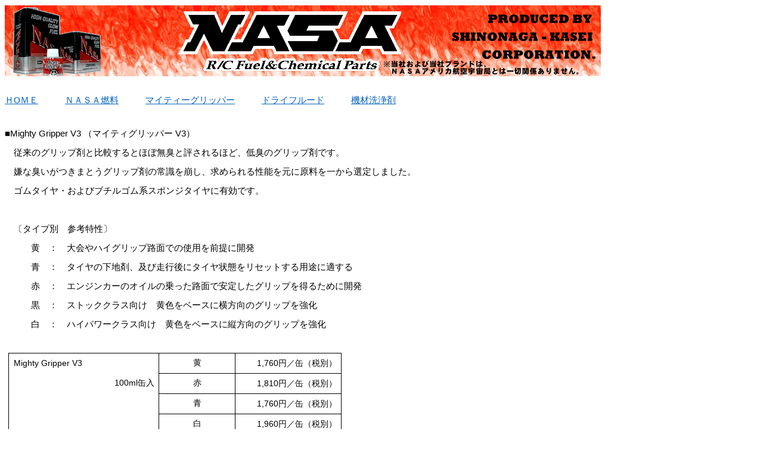

--- FILE ---
content_type: text/html
request_url: http://nasa-rc.com/mightygripper.htm
body_size: 54020
content:
<html xmlns:v="urn:schemas-microsoft-com:vml"
xmlns:o="urn:schemas-microsoft-com:office:office"
xmlns:w="urn:schemas-microsoft-com:office:word"
xmlns:m="http://schemas.microsoft.com/office/2004/12/omml"
xmlns="http://www.w3.org/TR/REC-html40">

<head>
<meta http-equiv=Content-Type content="text/html; charset=shift_jis">
<meta name=ProgId content=Word.Document>
<meta name=Generator content="Microsoft Word 15">
<meta name=Originator content="Microsoft Word 15">
<link rel=File-List href="mightygripper.files/filelist.xml">
<link rel=Edit-Time-Data href="mightygripper.files/editdata.mso">
<!--[if !mso]>
<style>
v\:* {behavior:url(#default#VML);}
o\:* {behavior:url(#default#VML);}
w\:* {behavior:url(#default#VML);}
.shape {behavior:url(#default#VML);}
</style>
<![endif]-->
<link rel=themeData href="mightygripper.files/themedata.thmx">
<link rel=colorSchemeMapping href="mightygripper.files/colorschememapping.xml">
<!--[if gte mso 9]><xml>
 <w:WordDocument>
  <w:SpellingState>Clean</w:SpellingState>
  <w:GrammarState>Clean</w:GrammarState>
  <w:TrackMoves>false</w:TrackMoves>
  <w:TrackFormatting/>
  <w:ValidateAgainstSchemas/>
  <w:SaveIfXMLInvalid>false</w:SaveIfXMLInvalid>
  <w:IgnoreMixedContent>false</w:IgnoreMixedContent>
  <w:AlwaysShowPlaceholderText>false</w:AlwaysShowPlaceholderText>
  <w:DoNotPromoteQF/>
  <w:LidThemeOther>EN-US</w:LidThemeOther>
  <w:LidThemeAsian>JA</w:LidThemeAsian>
  <w:LidThemeComplexScript>X-NONE</w:LidThemeComplexScript>
  <w:Compatibility>
   <w:BreakWrappedTables/>
   <w:SplitPgBreakAndParaMark/>
   <w:UseFELayout/>
  </w:Compatibility>
  <w:BrowserLevel>MicrosoftInternetExplorer4</w:BrowserLevel>
  <m:mathPr>
   <m:mathFont m:val="Cambria Math"/>
   <m:brkBin m:val="before"/>
   <m:brkBinSub m:val="&#45;-"/>
   <m:smallFrac m:val="off"/>
   <m:dispDef/>
   <m:lMargin m:val="0"/>
   <m:rMargin m:val="0"/>
   <m:defJc m:val="centerGroup"/>
   <m:wrapIndent m:val="1440"/>
   <m:intLim m:val="subSup"/>
   <m:naryLim m:val="undOvr"/>
  </m:mathPr></w:WordDocument>
</xml><![endif]--><!--[if gte mso 9]><xml>
 <w:LatentStyles DefLockedState="false" DefUnhideWhenUsed="false"
  DefSemiHidden="false" DefQFormat="false" DefPriority="99"
  LatentStyleCount="376">
  <w:LsdException Locked="false" Priority="0" QFormat="true" Name="Normal"/>
  <w:LsdException Locked="false" Priority="9" QFormat="true" Name="heading 1"/>
  <w:LsdException Locked="false" Priority="9" SemiHidden="true"
   UnhideWhenUsed="true" QFormat="true" Name="heading 2"/>
  <w:LsdException Locked="false" Priority="9" SemiHidden="true"
   UnhideWhenUsed="true" QFormat="true" Name="heading 3"/>
  <w:LsdException Locked="false" Priority="9" SemiHidden="true"
   UnhideWhenUsed="true" QFormat="true" Name="heading 4"/>
  <w:LsdException Locked="false" Priority="9" SemiHidden="true"
   UnhideWhenUsed="true" QFormat="true" Name="heading 5"/>
  <w:LsdException Locked="false" Priority="9" SemiHidden="true"
   UnhideWhenUsed="true" QFormat="true" Name="heading 6"/>
  <w:LsdException Locked="false" Priority="9" SemiHidden="true"
   UnhideWhenUsed="true" QFormat="true" Name="heading 7"/>
  <w:LsdException Locked="false" Priority="9" SemiHidden="true"
   UnhideWhenUsed="true" QFormat="true" Name="heading 8"/>
  <w:LsdException Locked="false" Priority="9" SemiHidden="true"
   UnhideWhenUsed="true" QFormat="true" Name="heading 9"/>
  <w:LsdException Locked="false" SemiHidden="true" UnhideWhenUsed="true"
   Name="index 1"/>
  <w:LsdException Locked="false" SemiHidden="true" UnhideWhenUsed="true"
   Name="index 2"/>
  <w:LsdException Locked="false" SemiHidden="true" UnhideWhenUsed="true"
   Name="index 3"/>
  <w:LsdException Locked="false" SemiHidden="true" UnhideWhenUsed="true"
   Name="index 4"/>
  <w:LsdException Locked="false" SemiHidden="true" UnhideWhenUsed="true"
   Name="index 5"/>
  <w:LsdException Locked="false" SemiHidden="true" UnhideWhenUsed="true"
   Name="index 6"/>
  <w:LsdException Locked="false" SemiHidden="true" UnhideWhenUsed="true"
   Name="index 7"/>
  <w:LsdException Locked="false" SemiHidden="true" UnhideWhenUsed="true"
   Name="index 8"/>
  <w:LsdException Locked="false" SemiHidden="true" UnhideWhenUsed="true"
   Name="index 9"/>
  <w:LsdException Locked="false" Priority="39" SemiHidden="true"
   UnhideWhenUsed="true" Name="toc 1"/>
  <w:LsdException Locked="false" Priority="39" SemiHidden="true"
   UnhideWhenUsed="true" Name="toc 2"/>
  <w:LsdException Locked="false" Priority="39" SemiHidden="true"
   UnhideWhenUsed="true" Name="toc 3"/>
  <w:LsdException Locked="false" Priority="39" SemiHidden="true"
   UnhideWhenUsed="true" Name="toc 4"/>
  <w:LsdException Locked="false" Priority="39" SemiHidden="true"
   UnhideWhenUsed="true" Name="toc 5"/>
  <w:LsdException Locked="false" Priority="39" SemiHidden="true"
   UnhideWhenUsed="true" Name="toc 6"/>
  <w:LsdException Locked="false" Priority="39" SemiHidden="true"
   UnhideWhenUsed="true" Name="toc 7"/>
  <w:LsdException Locked="false" Priority="39" SemiHidden="true"
   UnhideWhenUsed="true" Name="toc 8"/>
  <w:LsdException Locked="false" Priority="39" SemiHidden="true"
   UnhideWhenUsed="true" Name="toc 9"/>
  <w:LsdException Locked="false" SemiHidden="true" UnhideWhenUsed="true"
   Name="Normal Indent"/>
  <w:LsdException Locked="false" SemiHidden="true" UnhideWhenUsed="true"
   Name="footnote text"/>
  <w:LsdException Locked="false" SemiHidden="true" UnhideWhenUsed="true"
   Name="annotation text"/>
  <w:LsdException Locked="false" SemiHidden="true" UnhideWhenUsed="true"
   Name="header"/>
  <w:LsdException Locked="false" SemiHidden="true" UnhideWhenUsed="true"
   Name="footer"/>
  <w:LsdException Locked="false" SemiHidden="true" UnhideWhenUsed="true"
   Name="index heading"/>
  <w:LsdException Locked="false" Priority="35" SemiHidden="true"
   UnhideWhenUsed="true" QFormat="true" Name="caption"/>
  <w:LsdException Locked="false" SemiHidden="true" UnhideWhenUsed="true"
   Name="table of figures"/>
  <w:LsdException Locked="false" SemiHidden="true" UnhideWhenUsed="true"
   Name="envelope address"/>
  <w:LsdException Locked="false" SemiHidden="true" UnhideWhenUsed="true"
   Name="envelope return"/>
  <w:LsdException Locked="false" SemiHidden="true" UnhideWhenUsed="true"
   Name="footnote reference"/>
  <w:LsdException Locked="false" SemiHidden="true" UnhideWhenUsed="true"
   Name="annotation reference"/>
  <w:LsdException Locked="false" SemiHidden="true" UnhideWhenUsed="true"
   Name="line number"/>
  <w:LsdException Locked="false" SemiHidden="true" UnhideWhenUsed="true"
   Name="page number"/>
  <w:LsdException Locked="false" SemiHidden="true" UnhideWhenUsed="true"
   Name="endnote reference"/>
  <w:LsdException Locked="false" SemiHidden="true" UnhideWhenUsed="true"
   Name="endnote text"/>
  <w:LsdException Locked="false" SemiHidden="true" UnhideWhenUsed="true"
   Name="table of authorities"/>
  <w:LsdException Locked="false" SemiHidden="true" UnhideWhenUsed="true"
   Name="macro"/>
  <w:LsdException Locked="false" SemiHidden="true" UnhideWhenUsed="true"
   Name="toa heading"/>
  <w:LsdException Locked="false" SemiHidden="true" UnhideWhenUsed="true"
   Name="List"/>
  <w:LsdException Locked="false" SemiHidden="true" UnhideWhenUsed="true"
   Name="List Bullet"/>
  <w:LsdException Locked="false" SemiHidden="true" UnhideWhenUsed="true"
   Name="List Number"/>
  <w:LsdException Locked="false" SemiHidden="true" UnhideWhenUsed="true"
   Name="List 2"/>
  <w:LsdException Locked="false" SemiHidden="true" UnhideWhenUsed="true"
   Name="List 3"/>
  <w:LsdException Locked="false" SemiHidden="true" UnhideWhenUsed="true"
   Name="List 4"/>
  <w:LsdException Locked="false" SemiHidden="true" UnhideWhenUsed="true"
   Name="List 5"/>
  <w:LsdException Locked="false" SemiHidden="true" UnhideWhenUsed="true"
   Name="List Bullet 2"/>
  <w:LsdException Locked="false" SemiHidden="true" UnhideWhenUsed="true"
   Name="List Bullet 3"/>
  <w:LsdException Locked="false" SemiHidden="true" UnhideWhenUsed="true"
   Name="List Bullet 4"/>
  <w:LsdException Locked="false" SemiHidden="true" UnhideWhenUsed="true"
   Name="List Bullet 5"/>
  <w:LsdException Locked="false" SemiHidden="true" UnhideWhenUsed="true"
   Name="List Number 2"/>
  <w:LsdException Locked="false" SemiHidden="true" UnhideWhenUsed="true"
   Name="List Number 3"/>
  <w:LsdException Locked="false" SemiHidden="true" UnhideWhenUsed="true"
   Name="List Number 4"/>
  <w:LsdException Locked="false" SemiHidden="true" UnhideWhenUsed="true"
   Name="List Number 5"/>
  <w:LsdException Locked="false" Priority="10" QFormat="true" Name="Title"/>
  <w:LsdException Locked="false" SemiHidden="true" UnhideWhenUsed="true"
   Name="Closing"/>
  <w:LsdException Locked="false" SemiHidden="true" UnhideWhenUsed="true"
   Name="Signature"/>
  <w:LsdException Locked="false" Priority="1" SemiHidden="true"
   UnhideWhenUsed="true" Name="Default Paragraph Font"/>
  <w:LsdException Locked="false" SemiHidden="true" UnhideWhenUsed="true"
   Name="Body Text"/>
  <w:LsdException Locked="false" SemiHidden="true" UnhideWhenUsed="true"
   Name="Body Text Indent"/>
  <w:LsdException Locked="false" SemiHidden="true" UnhideWhenUsed="true"
   Name="List Continue"/>
  <w:LsdException Locked="false" SemiHidden="true" UnhideWhenUsed="true"
   Name="List Continue 2"/>
  <w:LsdException Locked="false" SemiHidden="true" UnhideWhenUsed="true"
   Name="List Continue 3"/>
  <w:LsdException Locked="false" SemiHidden="true" UnhideWhenUsed="true"
   Name="List Continue 4"/>
  <w:LsdException Locked="false" SemiHidden="true" UnhideWhenUsed="true"
   Name="List Continue 5"/>
  <w:LsdException Locked="false" SemiHidden="true" UnhideWhenUsed="true"
   Name="Message Header"/>
  <w:LsdException Locked="false" Priority="11" QFormat="true" Name="Subtitle"/>
  <w:LsdException Locked="false" SemiHidden="true" UnhideWhenUsed="true"
   Name="Salutation"/>
  <w:LsdException Locked="false" SemiHidden="true" UnhideWhenUsed="true"
   Name="Date"/>
  <w:LsdException Locked="false" SemiHidden="true" UnhideWhenUsed="true"
   Name="Body Text First Indent"/>
  <w:LsdException Locked="false" SemiHidden="true" UnhideWhenUsed="true"
   Name="Body Text First Indent 2"/>
  <w:LsdException Locked="false" SemiHidden="true" UnhideWhenUsed="true"
   Name="Note Heading"/>
  <w:LsdException Locked="false" SemiHidden="true" UnhideWhenUsed="true"
   Name="Body Text 2"/>
  <w:LsdException Locked="false" SemiHidden="true" UnhideWhenUsed="true"
   Name="Body Text 3"/>
  <w:LsdException Locked="false" SemiHidden="true" UnhideWhenUsed="true"
   Name="Body Text Indent 2"/>
  <w:LsdException Locked="false" SemiHidden="true" UnhideWhenUsed="true"
   Name="Body Text Indent 3"/>
  <w:LsdException Locked="false" SemiHidden="true" UnhideWhenUsed="true"
   Name="Block Text"/>
  <w:LsdException Locked="false" SemiHidden="true" UnhideWhenUsed="true"
   Name="Hyperlink"/>
  <w:LsdException Locked="false" SemiHidden="true" UnhideWhenUsed="true"
   Name="FollowedHyperlink"/>
  <w:LsdException Locked="false" Priority="22" QFormat="true" Name="Strong"/>
  <w:LsdException Locked="false" Priority="20" QFormat="true" Name="Emphasis"/>
  <w:LsdException Locked="false" SemiHidden="true" UnhideWhenUsed="true"
   Name="Document Map"/>
  <w:LsdException Locked="false" SemiHidden="true" UnhideWhenUsed="true"
   Name="Plain Text"/>
  <w:LsdException Locked="false" SemiHidden="true" UnhideWhenUsed="true"
   Name="E-mail Signature"/>
  <w:LsdException Locked="false" SemiHidden="true" UnhideWhenUsed="true"
   Name="HTML Top of Form"/>
  <w:LsdException Locked="false" SemiHidden="true" UnhideWhenUsed="true"
   Name="HTML Bottom of Form"/>
  <w:LsdException Locked="false" SemiHidden="true" UnhideWhenUsed="true"
   Name="Normal (Web)"/>
  <w:LsdException Locked="false" SemiHidden="true" UnhideWhenUsed="true"
   Name="HTML Acronym"/>
  <w:LsdException Locked="false" SemiHidden="true" UnhideWhenUsed="true"
   Name="HTML Address"/>
  <w:LsdException Locked="false" SemiHidden="true" UnhideWhenUsed="true"
   Name="HTML Cite"/>
  <w:LsdException Locked="false" SemiHidden="true" UnhideWhenUsed="true"
   Name="HTML Code"/>
  <w:LsdException Locked="false" SemiHidden="true" UnhideWhenUsed="true"
   Name="HTML Definition"/>
  <w:LsdException Locked="false" SemiHidden="true" UnhideWhenUsed="true"
   Name="HTML Keyboard"/>
  <w:LsdException Locked="false" SemiHidden="true" UnhideWhenUsed="true"
   Name="HTML Preformatted"/>
  <w:LsdException Locked="false" SemiHidden="true" UnhideWhenUsed="true"
   Name="HTML Sample"/>
  <w:LsdException Locked="false" SemiHidden="true" UnhideWhenUsed="true"
   Name="HTML Typewriter"/>
  <w:LsdException Locked="false" SemiHidden="true" UnhideWhenUsed="true"
   Name="HTML Variable"/>
  <w:LsdException Locked="false" SemiHidden="true" UnhideWhenUsed="true"
   Name="Normal Table"/>
  <w:LsdException Locked="false" SemiHidden="true" UnhideWhenUsed="true"
   Name="annotation subject"/>
  <w:LsdException Locked="false" SemiHidden="true" UnhideWhenUsed="true"
   Name="No List"/>
  <w:LsdException Locked="false" SemiHidden="true" UnhideWhenUsed="true"
   Name="Outline List 1"/>
  <w:LsdException Locked="false" SemiHidden="true" UnhideWhenUsed="true"
   Name="Outline List 2"/>
  <w:LsdException Locked="false" SemiHidden="true" UnhideWhenUsed="true"
   Name="Outline List 3"/>
  <w:LsdException Locked="false" SemiHidden="true" UnhideWhenUsed="true"
   Name="Table Simple 1"/>
  <w:LsdException Locked="false" SemiHidden="true" UnhideWhenUsed="true"
   Name="Table Simple 2"/>
  <w:LsdException Locked="false" SemiHidden="true" UnhideWhenUsed="true"
   Name="Table Simple 3"/>
  <w:LsdException Locked="false" SemiHidden="true" UnhideWhenUsed="true"
   Name="Table Classic 1"/>
  <w:LsdException Locked="false" SemiHidden="true" UnhideWhenUsed="true"
   Name="Table Classic 2"/>
  <w:LsdException Locked="false" SemiHidden="true" UnhideWhenUsed="true"
   Name="Table Classic 3"/>
  <w:LsdException Locked="false" SemiHidden="true" UnhideWhenUsed="true"
   Name="Table Classic 4"/>
  <w:LsdException Locked="false" SemiHidden="true" UnhideWhenUsed="true"
   Name="Table Colorful 1"/>
  <w:LsdException Locked="false" SemiHidden="true" UnhideWhenUsed="true"
   Name="Table Colorful 2"/>
  <w:LsdException Locked="false" SemiHidden="true" UnhideWhenUsed="true"
   Name="Table Colorful 3"/>
  <w:LsdException Locked="false" SemiHidden="true" UnhideWhenUsed="true"
   Name="Table Columns 1"/>
  <w:LsdException Locked="false" SemiHidden="true" UnhideWhenUsed="true"
   Name="Table Columns 2"/>
  <w:LsdException Locked="false" SemiHidden="true" UnhideWhenUsed="true"
   Name="Table Columns 3"/>
  <w:LsdException Locked="false" SemiHidden="true" UnhideWhenUsed="true"
   Name="Table Columns 4"/>
  <w:LsdException Locked="false" SemiHidden="true" UnhideWhenUsed="true"
   Name="Table Columns 5"/>
  <w:LsdException Locked="false" SemiHidden="true" UnhideWhenUsed="true"
   Name="Table Grid 1"/>
  <w:LsdException Locked="false" SemiHidden="true" UnhideWhenUsed="true"
   Name="Table Grid 2"/>
  <w:LsdException Locked="false" SemiHidden="true" UnhideWhenUsed="true"
   Name="Table Grid 3"/>
  <w:LsdException Locked="false" SemiHidden="true" UnhideWhenUsed="true"
   Name="Table Grid 4"/>
  <w:LsdException Locked="false" SemiHidden="true" UnhideWhenUsed="true"
   Name="Table Grid 5"/>
  <w:LsdException Locked="false" SemiHidden="true" UnhideWhenUsed="true"
   Name="Table Grid 6"/>
  <w:LsdException Locked="false" SemiHidden="true" UnhideWhenUsed="true"
   Name="Table Grid 7"/>
  <w:LsdException Locked="false" SemiHidden="true" UnhideWhenUsed="true"
   Name="Table Grid 8"/>
  <w:LsdException Locked="false" SemiHidden="true" UnhideWhenUsed="true"
   Name="Table List 1"/>
  <w:LsdException Locked="false" SemiHidden="true" UnhideWhenUsed="true"
   Name="Table List 2"/>
  <w:LsdException Locked="false" SemiHidden="true" UnhideWhenUsed="true"
   Name="Table List 3"/>
  <w:LsdException Locked="false" SemiHidden="true" UnhideWhenUsed="true"
   Name="Table List 4"/>
  <w:LsdException Locked="false" SemiHidden="true" UnhideWhenUsed="true"
   Name="Table List 5"/>
  <w:LsdException Locked="false" SemiHidden="true" UnhideWhenUsed="true"
   Name="Table List 6"/>
  <w:LsdException Locked="false" SemiHidden="true" UnhideWhenUsed="true"
   Name="Table List 7"/>
  <w:LsdException Locked="false" SemiHidden="true" UnhideWhenUsed="true"
   Name="Table List 8"/>
  <w:LsdException Locked="false" SemiHidden="true" UnhideWhenUsed="true"
   Name="Table 3D effects 1"/>
  <w:LsdException Locked="false" SemiHidden="true" UnhideWhenUsed="true"
   Name="Table 3D effects 2"/>
  <w:LsdException Locked="false" SemiHidden="true" UnhideWhenUsed="true"
   Name="Table 3D effects 3"/>
  <w:LsdException Locked="false" SemiHidden="true" UnhideWhenUsed="true"
   Name="Table Contemporary"/>
  <w:LsdException Locked="false" SemiHidden="true" UnhideWhenUsed="true"
   Name="Table Elegant"/>
  <w:LsdException Locked="false" SemiHidden="true" UnhideWhenUsed="true"
   Name="Table Professional"/>
  <w:LsdException Locked="false" SemiHidden="true" UnhideWhenUsed="true"
   Name="Table Subtle 1"/>
  <w:LsdException Locked="false" SemiHidden="true" UnhideWhenUsed="true"
   Name="Table Subtle 2"/>
  <w:LsdException Locked="false" SemiHidden="true" UnhideWhenUsed="true"
   Name="Table Web 1"/>
  <w:LsdException Locked="false" SemiHidden="true" UnhideWhenUsed="true"
   Name="Table Web 2"/>
  <w:LsdException Locked="false" SemiHidden="true" UnhideWhenUsed="true"
   Name="Table Web 3"/>
  <w:LsdException Locked="false" SemiHidden="true" UnhideWhenUsed="true"
   Name="Balloon Text"/>
  <w:LsdException Locked="false" Priority="39" Name="Table Grid"/>
  <w:LsdException Locked="false" SemiHidden="true" UnhideWhenUsed="true"
   Name="Table Theme"/>
  <w:LsdException Locked="false" SemiHidden="true" Name="Placeholder Text"/>
  <w:LsdException Locked="false" Priority="1" QFormat="true" Name="No Spacing"/>
  <w:LsdException Locked="false" Priority="60" Name="Light Shading"/>
  <w:LsdException Locked="false" Priority="61" Name="Light List"/>
  <w:LsdException Locked="false" Priority="62" Name="Light Grid"/>
  <w:LsdException Locked="false" Priority="63" Name="Medium Shading 1"/>
  <w:LsdException Locked="false" Priority="64" Name="Medium Shading 2"/>
  <w:LsdException Locked="false" Priority="65" Name="Medium List 1"/>
  <w:LsdException Locked="false" Priority="66" Name="Medium List 2"/>
  <w:LsdException Locked="false" Priority="67" Name="Medium Grid 1"/>
  <w:LsdException Locked="false" Priority="68" Name="Medium Grid 2"/>
  <w:LsdException Locked="false" Priority="69" Name="Medium Grid 3"/>
  <w:LsdException Locked="false" Priority="70" Name="Dark List"/>
  <w:LsdException Locked="false" Priority="71" Name="Colorful Shading"/>
  <w:LsdException Locked="false" Priority="72" Name="Colorful List"/>
  <w:LsdException Locked="false" Priority="73" Name="Colorful Grid"/>
  <w:LsdException Locked="false" Priority="60" Name="Light Shading Accent 1"/>
  <w:LsdException Locked="false" Priority="61" Name="Light List Accent 1"/>
  <w:LsdException Locked="false" Priority="62" Name="Light Grid Accent 1"/>
  <w:LsdException Locked="false" Priority="63" Name="Medium Shading 1 Accent 1"/>
  <w:LsdException Locked="false" Priority="64" Name="Medium Shading 2 Accent 1"/>
  <w:LsdException Locked="false" Priority="65" Name="Medium List 1 Accent 1"/>
  <w:LsdException Locked="false" SemiHidden="true" Name="Revision"/>
  <w:LsdException Locked="false" Priority="34" QFormat="true"
   Name="List Paragraph"/>
  <w:LsdException Locked="false" Priority="29" QFormat="true" Name="Quote"/>
  <w:LsdException Locked="false" Priority="30" QFormat="true"
   Name="Intense Quote"/>
  <w:LsdException Locked="false" Priority="66" Name="Medium List 2 Accent 1"/>
  <w:LsdException Locked="false" Priority="67" Name="Medium Grid 1 Accent 1"/>
  <w:LsdException Locked="false" Priority="68" Name="Medium Grid 2 Accent 1"/>
  <w:LsdException Locked="false" Priority="69" Name="Medium Grid 3 Accent 1"/>
  <w:LsdException Locked="false" Priority="70" Name="Dark List Accent 1"/>
  <w:LsdException Locked="false" Priority="71" Name="Colorful Shading Accent 1"/>
  <w:LsdException Locked="false" Priority="72" Name="Colorful List Accent 1"/>
  <w:LsdException Locked="false" Priority="73" Name="Colorful Grid Accent 1"/>
  <w:LsdException Locked="false" Priority="60" Name="Light Shading Accent 2"/>
  <w:LsdException Locked="false" Priority="61" Name="Light List Accent 2"/>
  <w:LsdException Locked="false" Priority="62" Name="Light Grid Accent 2"/>
  <w:LsdException Locked="false" Priority="63" Name="Medium Shading 1 Accent 2"/>
  <w:LsdException Locked="false" Priority="64" Name="Medium Shading 2 Accent 2"/>
  <w:LsdException Locked="false" Priority="65" Name="Medium List 1 Accent 2"/>
  <w:LsdException Locked="false" Priority="66" Name="Medium List 2 Accent 2"/>
  <w:LsdException Locked="false" Priority="67" Name="Medium Grid 1 Accent 2"/>
  <w:LsdException Locked="false" Priority="68" Name="Medium Grid 2 Accent 2"/>
  <w:LsdException Locked="false" Priority="69" Name="Medium Grid 3 Accent 2"/>
  <w:LsdException Locked="false" Priority="70" Name="Dark List Accent 2"/>
  <w:LsdException Locked="false" Priority="71" Name="Colorful Shading Accent 2"/>
  <w:LsdException Locked="false" Priority="72" Name="Colorful List Accent 2"/>
  <w:LsdException Locked="false" Priority="73" Name="Colorful Grid Accent 2"/>
  <w:LsdException Locked="false" Priority="60" Name="Light Shading Accent 3"/>
  <w:LsdException Locked="false" Priority="61" Name="Light List Accent 3"/>
  <w:LsdException Locked="false" Priority="62" Name="Light Grid Accent 3"/>
  <w:LsdException Locked="false" Priority="63" Name="Medium Shading 1 Accent 3"/>
  <w:LsdException Locked="false" Priority="64" Name="Medium Shading 2 Accent 3"/>
  <w:LsdException Locked="false" Priority="65" Name="Medium List 1 Accent 3"/>
  <w:LsdException Locked="false" Priority="66" Name="Medium List 2 Accent 3"/>
  <w:LsdException Locked="false" Priority="67" Name="Medium Grid 1 Accent 3"/>
  <w:LsdException Locked="false" Priority="68" Name="Medium Grid 2 Accent 3"/>
  <w:LsdException Locked="false" Priority="69" Name="Medium Grid 3 Accent 3"/>
  <w:LsdException Locked="false" Priority="70" Name="Dark List Accent 3"/>
  <w:LsdException Locked="false" Priority="71" Name="Colorful Shading Accent 3"/>
  <w:LsdException Locked="false" Priority="72" Name="Colorful List Accent 3"/>
  <w:LsdException Locked="false" Priority="73" Name="Colorful Grid Accent 3"/>
  <w:LsdException Locked="false" Priority="60" Name="Light Shading Accent 4"/>
  <w:LsdException Locked="false" Priority="61" Name="Light List Accent 4"/>
  <w:LsdException Locked="false" Priority="62" Name="Light Grid Accent 4"/>
  <w:LsdException Locked="false" Priority="63" Name="Medium Shading 1 Accent 4"/>
  <w:LsdException Locked="false" Priority="64" Name="Medium Shading 2 Accent 4"/>
  <w:LsdException Locked="false" Priority="65" Name="Medium List 1 Accent 4"/>
  <w:LsdException Locked="false" Priority="66" Name="Medium List 2 Accent 4"/>
  <w:LsdException Locked="false" Priority="67" Name="Medium Grid 1 Accent 4"/>
  <w:LsdException Locked="false" Priority="68" Name="Medium Grid 2 Accent 4"/>
  <w:LsdException Locked="false" Priority="69" Name="Medium Grid 3 Accent 4"/>
  <w:LsdException Locked="false" Priority="70" Name="Dark List Accent 4"/>
  <w:LsdException Locked="false" Priority="71" Name="Colorful Shading Accent 4"/>
  <w:LsdException Locked="false" Priority="72" Name="Colorful List Accent 4"/>
  <w:LsdException Locked="false" Priority="73" Name="Colorful Grid Accent 4"/>
  <w:LsdException Locked="false" Priority="60" Name="Light Shading Accent 5"/>
  <w:LsdException Locked="false" Priority="61" Name="Light List Accent 5"/>
  <w:LsdException Locked="false" Priority="62" Name="Light Grid Accent 5"/>
  <w:LsdException Locked="false" Priority="63" Name="Medium Shading 1 Accent 5"/>
  <w:LsdException Locked="false" Priority="64" Name="Medium Shading 2 Accent 5"/>
  <w:LsdException Locked="false" Priority="65" Name="Medium List 1 Accent 5"/>
  <w:LsdException Locked="false" Priority="66" Name="Medium List 2 Accent 5"/>
  <w:LsdException Locked="false" Priority="67" Name="Medium Grid 1 Accent 5"/>
  <w:LsdException Locked="false" Priority="68" Name="Medium Grid 2 Accent 5"/>
  <w:LsdException Locked="false" Priority="69" Name="Medium Grid 3 Accent 5"/>
  <w:LsdException Locked="false" Priority="70" Name="Dark List Accent 5"/>
  <w:LsdException Locked="false" Priority="71" Name="Colorful Shading Accent 5"/>
  <w:LsdException Locked="false" Priority="72" Name="Colorful List Accent 5"/>
  <w:LsdException Locked="false" Priority="73" Name="Colorful Grid Accent 5"/>
  <w:LsdException Locked="false" Priority="60" Name="Light Shading Accent 6"/>
  <w:LsdException Locked="false" Priority="61" Name="Light List Accent 6"/>
  <w:LsdException Locked="false" Priority="62" Name="Light Grid Accent 6"/>
  <w:LsdException Locked="false" Priority="63" Name="Medium Shading 1 Accent 6"/>
  <w:LsdException Locked="false" Priority="64" Name="Medium Shading 2 Accent 6"/>
  <w:LsdException Locked="false" Priority="65" Name="Medium List 1 Accent 6"/>
  <w:LsdException Locked="false" Priority="66" Name="Medium List 2 Accent 6"/>
  <w:LsdException Locked="false" Priority="67" Name="Medium Grid 1 Accent 6"/>
  <w:LsdException Locked="false" Priority="68" Name="Medium Grid 2 Accent 6"/>
  <w:LsdException Locked="false" Priority="69" Name="Medium Grid 3 Accent 6"/>
  <w:LsdException Locked="false" Priority="70" Name="Dark List Accent 6"/>
  <w:LsdException Locked="false" Priority="71" Name="Colorful Shading Accent 6"/>
  <w:LsdException Locked="false" Priority="72" Name="Colorful List Accent 6"/>
  <w:LsdException Locked="false" Priority="73" Name="Colorful Grid Accent 6"/>
  <w:LsdException Locked="false" Priority="19" QFormat="true"
   Name="Subtle Emphasis"/>
  <w:LsdException Locked="false" Priority="21" QFormat="true"
   Name="Intense Emphasis"/>
  <w:LsdException Locked="false" Priority="31" QFormat="true"
   Name="Subtle Reference"/>
  <w:LsdException Locked="false" Priority="32" QFormat="true"
   Name="Intense Reference"/>
  <w:LsdException Locked="false" Priority="33" QFormat="true" Name="Book Title"/>
  <w:LsdException Locked="false" Priority="37" SemiHidden="true"
   UnhideWhenUsed="true" Name="Bibliography"/>
  <w:LsdException Locked="false" Priority="39" SemiHidden="true"
   UnhideWhenUsed="true" QFormat="true" Name="TOC Heading"/>
  <w:LsdException Locked="false" Priority="41" Name="Plain Table 1"/>
  <w:LsdException Locked="false" Priority="42" Name="Plain Table 2"/>
  <w:LsdException Locked="false" Priority="43" Name="Plain Table 3"/>
  <w:LsdException Locked="false" Priority="44" Name="Plain Table 4"/>
  <w:LsdException Locked="false" Priority="45" Name="Plain Table 5"/>
  <w:LsdException Locked="false" Priority="40" Name="Grid Table Light"/>
  <w:LsdException Locked="false" Priority="46" Name="Grid Table 1 Light"/>
  <w:LsdException Locked="false" Priority="47" Name="Grid Table 2"/>
  <w:LsdException Locked="false" Priority="48" Name="Grid Table 3"/>
  <w:LsdException Locked="false" Priority="49" Name="Grid Table 4"/>
  <w:LsdException Locked="false" Priority="50" Name="Grid Table 5 Dark"/>
  <w:LsdException Locked="false" Priority="51" Name="Grid Table 6 Colorful"/>
  <w:LsdException Locked="false" Priority="52" Name="Grid Table 7 Colorful"/>
  <w:LsdException Locked="false" Priority="46"
   Name="Grid Table 1 Light Accent 1"/>
  <w:LsdException Locked="false" Priority="47" Name="Grid Table 2 Accent 1"/>
  <w:LsdException Locked="false" Priority="48" Name="Grid Table 3 Accent 1"/>
  <w:LsdException Locked="false" Priority="49" Name="Grid Table 4 Accent 1"/>
  <w:LsdException Locked="false" Priority="50" Name="Grid Table 5 Dark Accent 1"/>
  <w:LsdException Locked="false" Priority="51"
   Name="Grid Table 6 Colorful Accent 1"/>
  <w:LsdException Locked="false" Priority="52"
   Name="Grid Table 7 Colorful Accent 1"/>
  <w:LsdException Locked="false" Priority="46"
   Name="Grid Table 1 Light Accent 2"/>
  <w:LsdException Locked="false" Priority="47" Name="Grid Table 2 Accent 2"/>
  <w:LsdException Locked="false" Priority="48" Name="Grid Table 3 Accent 2"/>
  <w:LsdException Locked="false" Priority="49" Name="Grid Table 4 Accent 2"/>
  <w:LsdException Locked="false" Priority="50" Name="Grid Table 5 Dark Accent 2"/>
  <w:LsdException Locked="false" Priority="51"
   Name="Grid Table 6 Colorful Accent 2"/>
  <w:LsdException Locked="false" Priority="52"
   Name="Grid Table 7 Colorful Accent 2"/>
  <w:LsdException Locked="false" Priority="46"
   Name="Grid Table 1 Light Accent 3"/>
  <w:LsdException Locked="false" Priority="47" Name="Grid Table 2 Accent 3"/>
  <w:LsdException Locked="false" Priority="48" Name="Grid Table 3 Accent 3"/>
  <w:LsdException Locked="false" Priority="49" Name="Grid Table 4 Accent 3"/>
  <w:LsdException Locked="false" Priority="50" Name="Grid Table 5 Dark Accent 3"/>
  <w:LsdException Locked="false" Priority="51"
   Name="Grid Table 6 Colorful Accent 3"/>
  <w:LsdException Locked="false" Priority="52"
   Name="Grid Table 7 Colorful Accent 3"/>
  <w:LsdException Locked="false" Priority="46"
   Name="Grid Table 1 Light Accent 4"/>
  <w:LsdException Locked="false" Priority="47" Name="Grid Table 2 Accent 4"/>
  <w:LsdException Locked="false" Priority="48" Name="Grid Table 3 Accent 4"/>
  <w:LsdException Locked="false" Priority="49" Name="Grid Table 4 Accent 4"/>
  <w:LsdException Locked="false" Priority="50" Name="Grid Table 5 Dark Accent 4"/>
  <w:LsdException Locked="false" Priority="51"
   Name="Grid Table 6 Colorful Accent 4"/>
  <w:LsdException Locked="false" Priority="52"
   Name="Grid Table 7 Colorful Accent 4"/>
  <w:LsdException Locked="false" Priority="46"
   Name="Grid Table 1 Light Accent 5"/>
  <w:LsdException Locked="false" Priority="47" Name="Grid Table 2 Accent 5"/>
  <w:LsdException Locked="false" Priority="48" Name="Grid Table 3 Accent 5"/>
  <w:LsdException Locked="false" Priority="49" Name="Grid Table 4 Accent 5"/>
  <w:LsdException Locked="false" Priority="50" Name="Grid Table 5 Dark Accent 5"/>
  <w:LsdException Locked="false" Priority="51"
   Name="Grid Table 6 Colorful Accent 5"/>
  <w:LsdException Locked="false" Priority="52"
   Name="Grid Table 7 Colorful Accent 5"/>
  <w:LsdException Locked="false" Priority="46"
   Name="Grid Table 1 Light Accent 6"/>
  <w:LsdException Locked="false" Priority="47" Name="Grid Table 2 Accent 6"/>
  <w:LsdException Locked="false" Priority="48" Name="Grid Table 3 Accent 6"/>
  <w:LsdException Locked="false" Priority="49" Name="Grid Table 4 Accent 6"/>
  <w:LsdException Locked="false" Priority="50" Name="Grid Table 5 Dark Accent 6"/>
  <w:LsdException Locked="false" Priority="51"
   Name="Grid Table 6 Colorful Accent 6"/>
  <w:LsdException Locked="false" Priority="52"
   Name="Grid Table 7 Colorful Accent 6"/>
  <w:LsdException Locked="false" Priority="46" Name="List Table 1 Light"/>
  <w:LsdException Locked="false" Priority="47" Name="List Table 2"/>
  <w:LsdException Locked="false" Priority="48" Name="List Table 3"/>
  <w:LsdException Locked="false" Priority="49" Name="List Table 4"/>
  <w:LsdException Locked="false" Priority="50" Name="List Table 5 Dark"/>
  <w:LsdException Locked="false" Priority="51" Name="List Table 6 Colorful"/>
  <w:LsdException Locked="false" Priority="52" Name="List Table 7 Colorful"/>
  <w:LsdException Locked="false" Priority="46"
   Name="List Table 1 Light Accent 1"/>
  <w:LsdException Locked="false" Priority="47" Name="List Table 2 Accent 1"/>
  <w:LsdException Locked="false" Priority="48" Name="List Table 3 Accent 1"/>
  <w:LsdException Locked="false" Priority="49" Name="List Table 4 Accent 1"/>
  <w:LsdException Locked="false" Priority="50" Name="List Table 5 Dark Accent 1"/>
  <w:LsdException Locked="false" Priority="51"
   Name="List Table 6 Colorful Accent 1"/>
  <w:LsdException Locked="false" Priority="52"
   Name="List Table 7 Colorful Accent 1"/>
  <w:LsdException Locked="false" Priority="46"
   Name="List Table 1 Light Accent 2"/>
  <w:LsdException Locked="false" Priority="47" Name="List Table 2 Accent 2"/>
  <w:LsdException Locked="false" Priority="48" Name="List Table 3 Accent 2"/>
  <w:LsdException Locked="false" Priority="49" Name="List Table 4 Accent 2"/>
  <w:LsdException Locked="false" Priority="50" Name="List Table 5 Dark Accent 2"/>
  <w:LsdException Locked="false" Priority="51"
   Name="List Table 6 Colorful Accent 2"/>
  <w:LsdException Locked="false" Priority="52"
   Name="List Table 7 Colorful Accent 2"/>
  <w:LsdException Locked="false" Priority="46"
   Name="List Table 1 Light Accent 3"/>
  <w:LsdException Locked="false" Priority="47" Name="List Table 2 Accent 3"/>
  <w:LsdException Locked="false" Priority="48" Name="List Table 3 Accent 3"/>
  <w:LsdException Locked="false" Priority="49" Name="List Table 4 Accent 3"/>
  <w:LsdException Locked="false" Priority="50" Name="List Table 5 Dark Accent 3"/>
  <w:LsdException Locked="false" Priority="51"
   Name="List Table 6 Colorful Accent 3"/>
  <w:LsdException Locked="false" Priority="52"
   Name="List Table 7 Colorful Accent 3"/>
  <w:LsdException Locked="false" Priority="46"
   Name="List Table 1 Light Accent 4"/>
  <w:LsdException Locked="false" Priority="47" Name="List Table 2 Accent 4"/>
  <w:LsdException Locked="false" Priority="48" Name="List Table 3 Accent 4"/>
  <w:LsdException Locked="false" Priority="49" Name="List Table 4 Accent 4"/>
  <w:LsdException Locked="false" Priority="50" Name="List Table 5 Dark Accent 4"/>
  <w:LsdException Locked="false" Priority="51"
   Name="List Table 6 Colorful Accent 4"/>
  <w:LsdException Locked="false" Priority="52"
   Name="List Table 7 Colorful Accent 4"/>
  <w:LsdException Locked="false" Priority="46"
   Name="List Table 1 Light Accent 5"/>
  <w:LsdException Locked="false" Priority="47" Name="List Table 2 Accent 5"/>
  <w:LsdException Locked="false" Priority="48" Name="List Table 3 Accent 5"/>
  <w:LsdException Locked="false" Priority="49" Name="List Table 4 Accent 5"/>
  <w:LsdException Locked="false" Priority="50" Name="List Table 5 Dark Accent 5"/>
  <w:LsdException Locked="false" Priority="51"
   Name="List Table 6 Colorful Accent 5"/>
  <w:LsdException Locked="false" Priority="52"
   Name="List Table 7 Colorful Accent 5"/>
  <w:LsdException Locked="false" Priority="46"
   Name="List Table 1 Light Accent 6"/>
  <w:LsdException Locked="false" Priority="47" Name="List Table 2 Accent 6"/>
  <w:LsdException Locked="false" Priority="48" Name="List Table 3 Accent 6"/>
  <w:LsdException Locked="false" Priority="49" Name="List Table 4 Accent 6"/>
  <w:LsdException Locked="false" Priority="50" Name="List Table 5 Dark Accent 6"/>
  <w:LsdException Locked="false" Priority="51"
   Name="List Table 6 Colorful Accent 6"/>
  <w:LsdException Locked="false" Priority="52"
   Name="List Table 7 Colorful Accent 6"/>
  <w:LsdException Locked="false" SemiHidden="true" UnhideWhenUsed="true"
   Name="Mention"/>
  <w:LsdException Locked="false" SemiHidden="true" UnhideWhenUsed="true"
   Name="Smart Hyperlink"/>
  <w:LsdException Locked="false" SemiHidden="true" UnhideWhenUsed="true"
   Name="Hashtag"/>
  <w:LsdException Locked="false" SemiHidden="true" UnhideWhenUsed="true"
   Name="Unresolved Mention"/>
  <w:LsdException Locked="false" SemiHidden="true" UnhideWhenUsed="true"
   Name="Smart Link"/>
 </w:LatentStyles>
</xml><![endif]-->
<style>
<!--
 /* Font Definitions */
 @font-face
	{font-family:"ＭＳ 明朝";
	panose-1:2 2 6 9 4 2 5 8 3 4;
	mso-font-alt:"MS Mincho";
	mso-font-charset:128;
	mso-generic-font-family:roman;
	mso-font-pitch:fixed;
	mso-font-signature:-536870145 1791491579 134217746 0 131231 0;}
@font-face
	{font-family:"Cambria Math";
	panose-1:2 4 5 3 5 4 6 3 2 4;
	mso-font-charset:0;
	mso-generic-font-family:roman;
	mso-font-pitch:variable;
	mso-font-signature:-536869121 1107305727 33554432 0 415 0;}
@font-face
	{font-family:游明朝;
	panose-1:2 2 4 0 0 0 0 0 0 0;
	mso-font-charset:128;
	mso-generic-font-family:roman;
	mso-font-pitch:variable;
	mso-font-signature:-2147482905 717749503 18 0 131231 0;}
@font-face
	{font-family:"ＭＳ Ｐゴシック";
	panose-1:2 11 6 0 7 2 5 8 2 4;
	mso-font-charset:128;
	mso-generic-font-family:modern;
	mso-font-pitch:variable;
	mso-font-signature:-536870145 1791491579 134217746 0 131231 0;}
@font-face
	{font-family:"\@ＭＳ Ｐゴシック";
	mso-font-charset:128;
	mso-generic-font-family:modern;
	mso-font-pitch:variable;
	mso-font-signature:-536870145 1791491579 134217746 0 131231 0;}
@font-face
	{font-family:"\@ＭＳ 明朝";
	panose-1:2 2 6 9 4 2 5 8 3 4;
	mso-font-charset:128;
	mso-generic-font-family:roman;
	mso-font-pitch:fixed;
	mso-font-signature:-536870145 1791491579 134217746 0 131231 0;}
@font-face
	{font-family:"\@游明朝";
	mso-font-charset:128;
	mso-generic-font-family:roman;
	mso-font-pitch:variable;
	mso-font-signature:-2147482905 717749503 18 0 131231 0;}
 /* Style Definitions */
 p.MsoNormal, li.MsoNormal, div.MsoNormal
	{mso-style-unhide:no;
	mso-style-qformat:yes;
	mso-style-parent:"";
	margin:0mm;
	text-align:justify;
	text-justify:inter-ideograph;
	mso-pagination:widow-orphan;
	font-size:11.0pt;
	font-family:"Arial",sans-serif;
	mso-fareast-font-family:"ＭＳ Ｐゴシック";}
a:link, span.MsoHyperlink
	{mso-style-noshow:yes;
	mso-style-priority:99;
	color:#0563C1;
	text-decoration:underline;
	text-underline:single;}
a:visited, span.MsoHyperlinkFollowed
	{mso-style-noshow:yes;
	mso-style-priority:99;
	color:#954F72;
	text-decoration:underline;
	text-underline:single;}
p.msonormal0, li.msonormal0, div.msonormal0
	{mso-style-name:msonormal;
	mso-style-unhide:no;
	mso-margin-top-alt:auto;
	margin-right:0mm;
	mso-margin-bottom-alt:auto;
	margin-left:0mm;
	mso-pagination:widow-orphan;
	font-size:12.0pt;
	font-family:"ＭＳ Ｐゴシック";
	mso-bidi-font-family:"ＭＳ Ｐゴシック";}
p.msochpdefault, li.msochpdefault, div.msochpdefault
	{mso-style-name:msochpdefault;
	mso-style-unhide:no;
	mso-margin-top-alt:auto;
	margin-right:0mm;
	mso-margin-bottom-alt:auto;
	margin-left:0mm;
	mso-pagination:widow-orphan;
	font-size:11.0pt;
	font-family:"Arial",sans-serif;
	mso-fareast-font-family:"ＭＳ Ｐゴシック";}
span.GramE
	{mso-style-name:"";
	mso-gram-e:yes;}
.MsoChpDefault
	{mso-style-type:export-only;
	mso-default-props:yes;
	font-size:11.0pt;
	mso-ansi-font-size:11.0pt;
	mso-ascii-font-family:Arial;
	mso-hansi-font-family:Arial;
	mso-bidi-font-family:Arial;
	mso-font-kerning:0pt;
	mso-ligatures:none;}
@page WordSection1
	{size:595.3pt 841.9pt;
	margin:36.0pt 36.0pt 36.0pt 36.0pt;
	mso-header-margin:42.55pt;
	mso-footer-margin:49.6pt;
	mso-paper-source:0;
	layout-grid:18.0pt;}
div.WordSection1
	{page:WordSection1;}
-->
</style>
<!--[if gte mso 10]>
<style>
 /* Style Definitions */
 table.MsoNormalTable
	{mso-style-name:標準の表;
	mso-tstyle-rowband-size:0;
	mso-tstyle-colband-size:0;
	mso-style-noshow:yes;
	mso-style-priority:99;
	mso-style-parent:"";
	mso-padding-alt:0mm 5.4pt 0mm 5.4pt;
	mso-para-margin:0mm;
	mso-pagination:widow-orphan;
	font-size:11.0pt;
	font-family:"Arial",sans-serif;}
</style>
<![endif]--><!--[if gte mso 9]><xml>
 <o:shapedefaults v:ext="edit" spidmax="1026">
  <v:textbox inset="5.85pt,.7pt,5.85pt,.7pt"/>
 </o:shapedefaults></xml><![endif]--><!--[if gte mso 9]><xml>
 <o:shapelayout v:ext="edit">
  <o:idmap v:ext="edit" data="1"/>
 </o:shapelayout></xml><![endif]-->
</head>

<body lang=JA link="#0563C1" vlink="#954F72" style='tab-interval:42.0pt;
word-wrap:break-word;text-justify-trim:punctuation'>

<div class=WordSection1 style='layout-grid:18.0pt'>

<p class=MsoNormal><span lang=EN-US><span style='mso-no-proof:yes'><img
width=1000 height=120 id="_x0000_i1025" src="mightygripper.files/image002.gif"></span></span></p>

<p class=MsoNormal><span lang=EN-US>&nbsp;</span></p>

<p class=MsoNormal><span lang=EN-US>&nbsp;</span></p>

<p class=MsoNormal style='line-height:12.0pt'><span lang=EN-US><a
href="index.htm"><span lang=EN-US style='font-family:"ＭＳ 明朝",serif'><span
lang=EN-US>ＨОＭＥ</span></span></a></span><span style='font-family:"ＭＳ 明朝",serif'>　　　</span><span
lang=EN-US><a href="fuel.htm"><span lang=EN-US style='font-family:"ＭＳ 明朝",serif'><span
lang=EN-US>ＮＡＳＡ燃料</span></span></a></span><span style='font-family:"ＭＳ 明朝",serif'>　　　</span><span
lang=EN-US><a href="mightygripper.htm"><span class=GramE><span lang=EN-US
style='font-family:"ＭＳ 明朝",serif'><span lang=EN-US>マイティーグリッパー</span></span></span></a></span><span
style='font-family:"ＭＳ 明朝",serif'>　　　</span><span lang=EN-US><a
href="dryfluid.htm"><span lang=EN-US style='font-family:"ＭＳ 明朝",serif'><span
lang=EN-US>ドライフルード</span></span></a></span><span style='font-family:"ＭＳ 明朝",serif'>　　　</span><span
lang=EN-US><a href="kizaicleaner.htm"><span lang=EN-US style='font-family:"ＭＳ 明朝",serif'><span
lang=EN-US>機材洗浄剤</span></span></a></span></p>

<p class=MsoNormal><span lang=EN-US>&nbsp;</span></p>

<p class=MsoNormal><span lang=EN-US>&nbsp;</span></p>

<p class=MsoNormal style='line-height:24.0pt'><span style='font-family:"ＭＳ 明朝",serif'>■</span><span
lang=EN-US>Mighty Gripper V3 </span><span style='font-family:"ＭＳ 明朝",serif'>（<span
class=GramE>マイティグリッパー</span></span><span lang=EN-US> V3</span><span
style='font-family:"ＭＳ 明朝",serif'>）</span></p>

<p class=MsoNormal style='text-indent:11.0pt;line-height:24.0pt'><span
style='font-family:"ＭＳ 明朝",serif'>従来のグリップ剤と比較するとほぼ無臭と評されるほど、低臭のグリップ剤です。</span></p>

<p class=MsoNormal style='text-indent:11.0pt;line-height:24.0pt'><span
style='font-family:"ＭＳ 明朝",serif'>嫌な臭いがつきまとうグリップ剤の常識を崩し、求められる性能を元に原料を一から選定しました。</span></p>

<p class=MsoNormal style='text-indent:11.0pt;line-height:24.0pt'><span
style='font-family:"ＭＳ 明朝",serif'>ゴムタイヤ・およびブチルゴム系スポンジタイヤに有効です。</span></p>

<p class=MsoNormal style='text-indent:11.0pt;line-height:24.0pt'><span
lang=EN-US>&nbsp;</span></p>

<p class=MsoNormal style='text-indent:11.0pt;line-height:24.0pt'><span
style='font-family:"ＭＳ 明朝",serif'>〔タイプ別　参考特性〕</span></p>

<p class=MsoNormal style='margin-left:11.0pt;text-indent:11.0pt;line-height:
24.0pt'><span style='font-family:"ＭＳ 明朝",serif'>　黄　：　大会やハイグリップ路面での使用を前提に開発</span></p>

<p class=MsoNormal style='margin-left:11.0pt;text-indent:11.0pt;line-height:
24.0pt'><span style='font-family:"ＭＳ 明朝",serif'>　青　：　タイヤの下地剤、及び走行後にタイヤ状態をリセットする用途に適する</span></p>

<p class=MsoNormal style='margin-left:11.0pt;text-indent:11.0pt;line-height:
24.0pt'><span style='font-family:"ＭＳ 明朝",serif'>　赤　：　エンジンカーのオイルの乗った路面で安定したグリップを得るために開発</span></p>

<p class=MsoNormal style='margin-left:11.0pt;text-indent:11.0pt;line-height:
24.0pt'><span style='font-family:"ＭＳ 明朝",serif'>　黒　：　ストッククラス向け　黄色をベースに横方向のグリップを強化</span></p>

<p class=MsoNormal style='margin-left:11.0pt;text-indent:11.0pt;line-height:
24.0pt'><span style='font-family:"ＭＳ 明朝",serif'>　白　：　ハイパワークラス向け　黄色をベースに縦方向のグリップを強化</span></p>

<p class=MsoNormal style='line-height:24.0pt'><span lang=EN-US>&nbsp;</span></p>

<table class=MsoNormalTable border=0 cellspacing=0 cellpadding=0 align=left
 style='border-collapse:collapse;mso-yfti-tbllook:1184;mso-table-lspace:7.1pt;
 margin-left:4.85pt;mso-table-rspace:7.1pt;margin-right:4.85pt;mso-table-anchor-vertical:
 paragraph;mso-table-anchor-horizontal:column;mso-table-left:left;mso-padding-alt:
 0mm 0mm 0mm 0mm'>
 <tr style='mso-yfti-irow:0;mso-yfti-firstrow:yes'>
  <td width=236 valign=top style='width:176.95pt;border:solid windowtext 1.0pt;
  border-bottom:none;padding:0mm 5.4pt 0mm 5.4pt'>
  <p class=MsoNormal style='line-height:24.0pt;mso-element:frame;mso-element-frame-hspace:
  7.1pt;mso-element-wrap:around;mso-element-anchor-vertical:paragraph;
  mso-element-anchor-horizontal:column;mso-height-rule:exactly'><a
  name="_Hlk111725816"><span lang=EN-US style='font-size:10.5pt'>Mighty Gripper
  V3</span></a></p>
  </td>
  <td width=113 valign=top style='width:30.0mm;border:solid windowtext 1.0pt;
  border-left:none;padding:0mm 5.4pt 0mm 5.4pt'>
  <p class=MsoNormal align=center style='text-align:center;line-height:24.0pt;
  mso-element:frame;mso-element-frame-hspace:7.1pt;mso-element-wrap:around;
  mso-element-anchor-vertical:paragraph;mso-element-anchor-horizontal:column;
  mso-height-rule:exactly'><span style='font-size:10.5pt;font-family:"ＭＳ 明朝",serif'>黄</span></p>
  </td>
  <td width=161 valign=top style='width:120.75pt;border:solid windowtext 1.0pt;
  border-left:none;padding:0mm 5.4pt 0mm 5.4pt'>
  <p class=MsoNormal align=right style='text-align:right;line-height:24.0pt;
  mso-element:frame;mso-element-frame-hspace:7.1pt;mso-element-wrap:around;
  mso-element-anchor-vertical:paragraph;mso-element-anchor-horizontal:column;
  mso-height-rule:exactly'><span lang=EN-US style='font-size:10.5pt'>1,760</span><span
  style='font-size:10.5pt;font-family:"ＭＳ 明朝",serif'>円／缶（税別）</span></p>
  </td>
 </tr>
 <tr style='mso-yfti-irow:1'>
  <td width=236 valign=top style='width:176.95pt;border-top:none;border-left:
  solid windowtext 1.0pt;border-bottom:none;border-right:solid windowtext 1.0pt;
  padding:0mm 5.4pt 0mm 5.4pt'>
  <p class=MsoNormal align=right style='text-align:right;line-height:24.0pt;
  mso-element:frame;mso-element-frame-hspace:7.1pt;mso-element-wrap:around;
  mso-element-anchor-vertical:paragraph;mso-element-anchor-horizontal:column;
  mso-height-rule:exactly'><span lang=EN-US style='font-size:10.5pt'>100ml</span><span
  style='font-size:10.5pt;font-family:"ＭＳ 明朝",serif'>缶入</span></p>
  </td>
  <td width=113 valign=top style='width:30.0mm;border-top:none;border-left:
  none;border-bottom:solid windowtext 1.0pt;border-right:solid windowtext 1.0pt;
  padding:0mm 5.4pt 0mm 5.4pt'>
  <p class=MsoNormal align=center style='text-align:center;line-height:24.0pt;
  mso-element:frame;mso-element-frame-hspace:7.1pt;mso-element-wrap:around;
  mso-element-anchor-vertical:paragraph;mso-element-anchor-horizontal:column;
  mso-height-rule:exactly'><span style='font-size:10.5pt;font-family:"ＭＳ 明朝",serif'>赤</span></p>
  </td>
  <td width=161 valign=top style='width:120.75pt;border-top:none;border-left:
  none;border-bottom:solid windowtext 1.0pt;border-right:solid windowtext 1.0pt;
  padding:0mm 5.4pt 0mm 5.4pt'>
  <p class=MsoNormal align=right style='text-align:right;line-height:24.0pt;
  mso-element:frame;mso-element-frame-hspace:7.1pt;mso-element-wrap:around;
  mso-element-anchor-vertical:paragraph;mso-element-anchor-horizontal:column;
  mso-height-rule:exactly'><span lang=EN-US style='font-size:10.5pt'>1,810</span><span
  style='font-size:10.5pt;font-family:"ＭＳ 明朝",serif'>円／缶（税別）</span></p>
  </td>
 </tr>
 <tr style='mso-yfti-irow:2'>
  <td width=236 valign=top style='width:176.95pt;border-top:none;border-left:
  solid windowtext 1.0pt;border-bottom:none;border-right:solid windowtext 1.0pt;
  padding:0mm 5.4pt 0mm 5.4pt'>
  <p class=MsoNormal style='line-height:24.0pt;mso-element:frame;mso-element-frame-hspace:
  7.1pt;mso-element-wrap:around;mso-element-anchor-vertical:paragraph;
  mso-element-anchor-horizontal:column;mso-height-rule:exactly'><span
  lang=EN-US style='font-size:10.5pt;font-family:"ＭＳ 明朝",serif'>&nbsp;</span></p>
  </td>
  <td width=113 valign=top style='width:30.0mm;border-top:none;border-left:
  none;border-bottom:solid windowtext 1.0pt;border-right:solid windowtext 1.0pt;
  padding:0mm 5.4pt 0mm 5.4pt'>
  <p class=MsoNormal align=center style='text-align:center;line-height:24.0pt;
  mso-element:frame;mso-element-frame-hspace:7.1pt;mso-element-wrap:around;
  mso-element-anchor-vertical:paragraph;mso-element-anchor-horizontal:column;
  mso-height-rule:exactly'><span style='font-size:10.5pt;font-family:"游明朝",serif'>青</span></p>
  </td>
  <td width=161 valign=top style='width:120.75pt;border-top:none;border-left:
  none;border-bottom:solid windowtext 1.0pt;border-right:solid windowtext 1.0pt;
  padding:0mm 5.4pt 0mm 5.4pt'>
  <p class=MsoNormal align=right style='text-align:right;line-height:24.0pt;
  mso-element:frame;mso-element-frame-hspace:7.1pt;mso-element-wrap:around;
  mso-element-anchor-vertical:paragraph;mso-element-anchor-horizontal:column;
  mso-height-rule:exactly'><span lang=EN-US style='font-size:10.5pt'>1,760</span><span
  style='font-size:10.5pt;font-family:"ＭＳ 明朝",serif'>円／缶（税別）</span></p>
  </td>
 </tr>
 <tr style='mso-yfti-irow:3'>
  <td width=236 valign=top style='width:176.95pt;border-top:none;border-left:
  solid windowtext 1.0pt;border-bottom:none;border-right:solid windowtext 1.0pt;
  padding:0mm 5.4pt 0mm 5.4pt'>
  <p class=MsoNormal style='line-height:24.0pt;mso-element:frame;mso-element-frame-hspace:
  7.1pt;mso-element-wrap:around;mso-element-anchor-vertical:paragraph;
  mso-element-anchor-horizontal:column;mso-height-rule:exactly'><span
  lang=EN-US style='font-size:10.5pt;font-family:"ＭＳ 明朝",serif'>&nbsp;</span></p>
  </td>
  <td width=113 valign=top style='width:30.0mm;border-top:none;border-left:
  none;border-bottom:solid windowtext 1.0pt;border-right:solid windowtext 1.0pt;
  padding:0mm 5.4pt 0mm 5.4pt'>
  <p class=MsoNormal align=center style='text-align:center;line-height:24.0pt;
  mso-element:frame;mso-element-frame-hspace:7.1pt;mso-element-wrap:around;
  mso-element-anchor-vertical:paragraph;mso-element-anchor-horizontal:column;
  mso-height-rule:exactly'><span style='font-size:10.5pt;font-family:"游明朝",serif'>白</span></p>
  </td>
  <td width=161 valign=top style='width:120.75pt;border-top:none;border-left:
  none;border-bottom:solid windowtext 1.0pt;border-right:solid windowtext 1.0pt;
  padding:0mm 5.4pt 0mm 5.4pt'>
  <p class=MsoNormal align=right style='text-align:right;line-height:24.0pt;
  mso-element:frame;mso-element-frame-hspace:7.1pt;mso-element-wrap:around;
  mso-element-anchor-vertical:paragraph;mso-element-anchor-horizontal:column;
  mso-height-rule:exactly'><span lang=EN-US style='font-size:10.5pt'>1,960</span><span
  style='font-size:10.5pt;font-family:"ＭＳ 明朝",serif'>円／缶（税別）</span></p>
  </td>
 </tr>
 <tr style='mso-yfti-irow:4'>
  <td width=236 valign=top style='width:176.95pt;border-top:none;border-left:
  solid windowtext 1.0pt;border-bottom:none;border-right:solid windowtext 1.0pt;
  padding:0mm 5.4pt 0mm 5.4pt'>
  <p class=MsoNormal style='line-height:24.0pt;mso-element:frame;mso-element-frame-hspace:
  7.1pt;mso-element-wrap:around;mso-element-anchor-vertical:paragraph;
  mso-element-anchor-horizontal:column;mso-height-rule:exactly'><span
  lang=EN-US>&nbsp;</span></p>
  </td>
  <td width=113 valign=top style='width:30.0mm;border-top:none;border-left:
  none;border-bottom:solid windowtext 1.0pt;border-right:solid windowtext 1.0pt;
  padding:0mm 5.4pt 0mm 5.4pt'>
  <p class=MsoNormal align=center style='text-align:center;line-height:24.0pt;
  mso-element:frame;mso-element-frame-hspace:7.1pt;mso-element-wrap:around;
  mso-element-anchor-vertical:paragraph;mso-element-anchor-horizontal:column;
  mso-height-rule:exactly'><span style='font-size:10.5pt;font-family:"游明朝",serif'>黒</span></p>
  </td>
  <td width=161 valign=top style='width:120.75pt;border-top:none;border-left:
  none;border-bottom:solid windowtext 1.0pt;border-right:solid windowtext 1.0pt;
  padding:0mm 5.4pt 0mm 5.4pt'>
  <p class=MsoNormal align=right style='text-align:right;line-height:24.0pt;
  mso-element:frame;mso-element-frame-hspace:7.1pt;mso-element-wrap:around;
  mso-element-anchor-vertical:paragraph;mso-element-anchor-horizontal:column;
  mso-height-rule:exactly'><span lang=EN-US style='font-size:10.5pt'>1,960</span><span
  style='font-size:10.5pt;font-family:"ＭＳ 明朝",serif'>円／缶（税別）</span></p>
  </td>
 </tr>
 <tr style='mso-yfti-irow:5;mso-yfti-lastrow:yes'>
  <td width=236 valign=top style='width:176.95pt;border:solid windowtext 1.0pt;
  border-top:none;padding:0mm 5.4pt 0mm 5.4pt'>
  <p class=MsoNormal style='line-height:24.0pt;mso-element:frame;mso-element-frame-hspace:
  7.1pt;mso-element-wrap:around;mso-element-anchor-vertical:paragraph;
  mso-element-anchor-horizontal:column;mso-height-rule:exactly'><span
  lang=EN-US>&nbsp;</span></p>
  </td>
  <td width=113 valign=top style='width:30.0mm;border-top:none;border-left:
  none;border-bottom:solid windowtext 1.0pt;border-right:solid windowtext 1.0pt;
  padding:0mm 5.4pt 0mm 5.4pt'>
  <p class=MsoNormal align=center style='text-align:center;line-height:24.0pt;
  mso-element:frame;mso-element-frame-hspace:7.1pt;mso-element-wrap:around;
  mso-element-anchor-vertical:paragraph;mso-element-anchor-horizontal:column;
  mso-height-rule:exactly'><span style='font-size:10.5pt;font-family:"游明朝",serif'>オレンジ</span></p>
  </td>
  <td width=161 valign=top style='width:120.75pt;border-top:none;border-left:
  none;border-bottom:solid windowtext 1.0pt;border-right:solid windowtext 1.0pt;
  padding:0mm 5.4pt 0mm 5.4pt'>
  <p class=MsoNormal align=right style='text-align:right;line-height:24.0pt;
  mso-element:frame;mso-element-frame-hspace:7.1pt;mso-element-wrap:around;
  mso-element-anchor-vertical:paragraph;mso-element-anchor-horizontal:column;
  mso-height-rule:exactly'><span lang=EN-US style='font-size:10.5pt'>2,600</span><span
  style='font-size:10.5pt;font-family:"ＭＳ Ｐゴシック"'>円</span><span
  style='font-size:10.5pt;font-family:"ＭＳ 明朝",serif'>／缶（税別）</span></p>
  </td>
 </tr>
</table>

<p class=MsoNormal style='line-height:24.0pt'><span lang=EN-US>&nbsp;</span></p>

<p class=MsoNormal style='line-height:24.0pt'><span lang=EN-US>&nbsp;</span></p>

<p class=MsoNormal style='line-height:24.0pt'><span lang=EN-US>&nbsp;</span></p>

<p class=MsoNormal><span lang=EN-US>&nbsp;</span></p>

</div>

</body>

</html>
